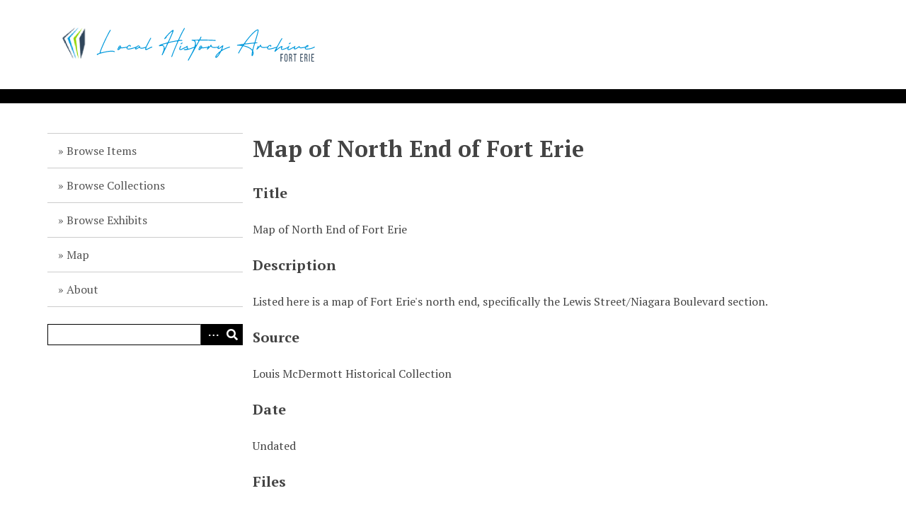

--- FILE ---
content_type: text/html; charset=utf-8
request_url: http://www.fepl.ca/localhistory/items/show/6461
body_size: 3082
content:
<!DOCTYPE html>
<html lang="en-US">
<head>
    <meta charset="utf-8">
    <meta name="viewport" content="width=device-width, initial-scale=1">
                    <title>Map of North End of Fort Erie &middot; Fort Erie Local History</title>

    <link rel="alternate" type="application/rss+xml" title="Omeka RSS Feed" href="/localhistory/items/browse?output=rss2" /><link rel="alternate" type="application/atom+xml" title="Omeka Atom Feed" href="/localhistory/items/browse?output=atom" />
    <!-- Plugin Stuff -->

    

    <!-- Stylesheets -->
    <link href="/localhistory/plugins/Geolocation/views/shared/javascripts/leaflet/leaflet.css?v=3.2.3" media="" rel="stylesheet" type="text/css" >
<link href="/localhistory/plugins/Geolocation/views/shared/css/geolocation-marker.css?v=3.2.3" media="" rel="stylesheet" type="text/css" >
<link href="/localhistory/plugins/Geolocation/views/shared/javascripts/leaflet-markercluster/MarkerCluster.css?v=3.2.3" media="" rel="stylesheet" type="text/css" >
<link href="/localhistory/plugins/Geolocation/views/shared/javascripts/leaflet-markercluster/MarkerCluster.Default.css?v=3.2.3" media="" rel="stylesheet" type="text/css" >
<link href="/localhistory/application/views/scripts/css/iconfonts.css?v=3.0.3" media="all" rel="stylesheet" type="text/css" >
<link href="/localhistory/themes/default/css/style.css?v=3.0.3" media="all" rel="stylesheet" type="text/css" >
<link href="//fonts.googleapis.com/css?family=PT+Serif:400,700,400italic,700italic" media="all" rel="stylesheet" type="text/css" >
        <style>
        body {
            background-color: #FFFFFF;
            color: #444444;
        }
        #site-title a:link, #site-title a:visited,
        #site-title a:active, #site-title a:hover {
            color: #000000;
                    }
        a:link {
            color: #555555;
        }
        a:visited {
            color: #7d7d7d;
        }
        a:hover, a:active, a:focus {
            color: #2d2d2d;
        }

        .button, button,
        input[type="reset"],
        input[type="submit"],
        input[type="button"],
        .pagination_next a,
        .pagination_previous a {
          background-color: #000000;
          color: #FFFFFF !important;
        }

        #search-form input[type="text"] {
            border-color: #000000        }

        #collection-items .item img,
        .browse .item-img,
        .browse .image,
        .browse #content .item img,
        .browse .item #content img,
        .browse .image img,
        #home .image img {
            height: 100px;
        }

        @media (max-width:768px) {
            #primary-nav li {
                background-color: #282828;
            }

            #primary-nav li ul li {
                background-color: #141414;
            }

            #primary-nav li li li {
                background-color: #000000;
            }

            #primary-nav li a {
                color: #FFFFFF;
            }
        }
    </style>
    <!-- JavaScripts -->
    <script type="text/javascript" src="//ajax.googleapis.com/ajax/libs/jquery/3.6.0/jquery.min.js"></script>
<script type="text/javascript">
    //<!--
    window.jQuery || document.write("<script type=\"text\/javascript\" src=\"\/localhistory\/application\/views\/scripts\/javascripts\/vendor\/jquery.js?v=3.0.3\" charset=\"utf-8\"><\/script>")    //-->
</script>
<script type="text/javascript" src="//ajax.googleapis.com/ajax/libs/jqueryui/1.12.1/jquery-ui.min.js"></script>
<script type="text/javascript">
    //<!--
    window.jQuery.ui || document.write("<script type=\"text\/javascript\" src=\"\/localhistory\/application\/views\/scripts\/javascripts\/vendor\/jquery-ui.js?v=3.0.3\" charset=\"utf-8\"><\/script>")    //-->
</script>
<script type="text/javascript" src="/localhistory/application/views/scripts/javascripts/vendor/jquery.ui.touch-punch.js"></script>
<script type="text/javascript">
    //<!--
    jQuery.noConflict();    //-->
</script>
<script type="text/javascript" src="/localhistory/plugins/Geolocation/views/shared/javascripts/leaflet/leaflet.js?v=3.2.3"></script>
<script type="text/javascript" src="/localhistory/plugins/Geolocation/views/shared/javascripts/leaflet/leaflet-providers.js?v=3.2.3"></script>
<script type="text/javascript" src="/localhistory/plugins/Geolocation/views/shared/javascripts/map.js?v=3.2.3"></script>
<script type="text/javascript" src="/localhistory/plugins/Geolocation/views/shared/javascripts/leaflet-markercluster/leaflet.markercluster.js?v=3.2.3"></script>
<script type="text/javascript" src="/localhistory/themes/default/javascripts/vendor/modernizr.js?v=3.0.3"></script>
<!--[if (gte IE 6)&(lte IE 8)]><script type="text/javascript" src="/localhistory/application/views/scripts/javascripts/vendor/selectivizr.js?v=3.0.3"></script><![endif]-->
<script type="text/javascript" src="/localhistory/application/views/scripts/javascripts/vendor/respond.js?v=3.0.3"></script>
<script type="text/javascript" src="/localhistory/application/views/scripts/javascripts/vendor/jquery-accessibleMegaMenu.js?v=3.0.3"></script>
<script type="text/javascript" src="/localhistory/application/views/scripts/javascripts/globals.js?v=3.0.3"></script>
<script type="text/javascript" src="/localhistory/themes/default/javascripts/default.js?v=3.0.3"></script></head>
<body class="item show">
    <a href="#content" id="skipnav">Skip to main content</a>
    
        <header role="banner">
                        <div id="site-title"><a href="http://www.fepl.ca/localhistory" ><img src="http://www.fepl.ca/localhistory/files/theme_uploads/6ff8098e65f7f11b553ebec0ef03a01b.png" alt="Fort Erie Local History" /></a>
</div>
        </header>

        <div id="wrap">
            <div class="menu-button button">Menu</div>
            <nav id="primary-nav" role="navigation">
                <ul class="navigation">
    <li>
        <a href="/localhistory/items/browse">Browse Items</a>
    </li>
    <li>
        <a href="/localhistory/collections/browse">Browse Collections</a>
    </li>
    <li>
        <a href="/localhistory/exhibits">Browse Exhibits</a>
    </li>
    <li>
        <a href="/localhistory/geolocation/map/browse">Map</a>
    </li>
    <li>
        <a href="/localhistory/about">About</a>
    </li>
</ul>                <div id="search-container" role="search">
                                        <form id="search-form" name="search-form" action="/localhistory/search" method="get">    <input type="text" name="query" id="query" value="" title="Search" aria-labelledby="submit_search">        <div id="advanced-form">
        <fieldset id="query-types">
            <legend>Search using this query type:</legend>
            <label><input type="radio" name="query_type" id="query_type-keyword" value="keyword" checked="checked">Keyword</label><br>
<label><input type="radio" name="query_type" id="query_type-boolean" value="boolean">Boolean</label><br>
<label><input type="radio" name="query_type" id="query_type-exact_match" value="exact_match">Exact match</label>        </fieldset>
                <p><a href="/localhistory/items/search">Advanced Search (Items only)</a></p>
    </div>
        <button name="submit_search" id="submit_search" type="submit" value="Search">Search</button></form>
                                    </div>
            </nav>
            <div id="content" role="main" tabindex="-1">
                
<h1>Map of North End of Fort Erie</h1>

    

<div class="element-set">
            <div id="dublin-core-title" class="element">
        <h3>Title</h3>
                    <div class="element-text">Map of North End of Fort Erie</div>
            </div><!-- end element -->
        <div id="dublin-core-description" class="element">
        <h3>Description</h3>
                    <div class="element-text">Listed here is a map of Fort Erie&#039;s north end, specifically the Lewis Street/Niagara Boulevard section.</div>
            </div><!-- end element -->
        <div id="dublin-core-source" class="element">
        <h3>Source</h3>
                    <div class="element-text">Louis McDermott Historical Collection</div>
            </div><!-- end element -->
        <div id="dublin-core-date" class="element">
        <h3>Date</h3>
                    <div class="element-text">Undated</div>
            </div><!-- end element -->
    </div><!-- end element-set -->

<!-- The following returns all of the files associated with an item. -->
<div id="itemfiles" class="element">
    <h3>Files</h3>
    <div class="element-text"><div id="item-images"><div ><a href="http://www.fepl.ca/localhistory/files/original/2bbc6dd8c1b25cc5eaebc7f39dc5e550.pdf"><img src="http://www.fepl.ca/localhistory/files/square_thumbnails/2bbc6dd8c1b25cc5eaebc7f39dc5e550.jpg" alt="northendmap3.pdf" title="northendmap3.pdf"></a></div></div></div>
</div>

<!-- If the item belongs to a collection, the following creates a link to that collection. -->
<div id="collection" class="element">
    <h3>Collection</h3>
    <div class="element-text"><p><a href="/localhistory/collections/show/11">Louis McDermott Collection</a></p></div>
</div>

<!-- The following prints a list of all tags associated with the item -->
<div id="item-tags" class="element">
    <h3>Tags</h3>
    <div class="element-text"><a href="/localhistory/items/browse?tags=Fort+Erie" rel="tag">Fort Erie</a>, <a href="/localhistory/items/browse?tags=Louis+Mcdermott+Collection" rel="tag">Louis Mcdermott Collection</a>, <a href="/localhistory/items/browse?tags=undated" rel="tag">undated</a></div>
</div>

<!-- The following prints a citation for this item. -->
<div id="item-citation" class="element">
    <h3>Citation</h3>
    <div class="element-text">&#8220;Map of North End of Fort Erie,&#8221; <em>Fort Erie Local History</em>, accessed January 28, 2026, <span class="citation-url">http://www.fepl.ca/localhistory/items/show/6461</span>.</div>
</div>

<!-- Available output formats --> 
<div id="item-output-formats" class="element">
    <h2>Output Formats</h2>
    <div class="element-text">            <ul id="output-format-list">
                                <li><a href="/localhistory/items/show/6461?output=atom">atom</a></li>
                                <li><a href="/localhistory/items/show/6461?output=dcmes-xml">dcmes-xml</a></li>
                                <li><a href="/localhistory/items/show/6461?output=json">json</a></li>
                                <li><a href="/localhistory/items/show/6461?output=omeka-xml">omeka-xml</a></li>
                </ul>
    </div>
</div>

<h2>Social Bookmarking</h2><!-- AddThis Button BEGIN --><div class="addthis_toolbox addthis_default_style addthis_32x32_style" addthis:url="http://www.fepl.ca/localhistory/items/show/6461" addthis:title="Map of North End of Fort Erie" addthis:description="Listed here is a map of Fort Erie&amp;#039;s north end, specifically the Lewis Street/Niagara Boulevard section."><a class="addthis_button_compact"></a></div><script type="text/javascript" src="//s7.addthis.com/js/300/addthis_widget.js"></script><!-- AddThis Button END -->
<nav>
<ul class="item-pagination navigation">
    <li id="previous-item" class="previous"><a href="/localhistory/items/show/6460">&larr; Previous Item</a></li>
    <li id="next-item" class="next"><a href="/localhistory/items/show/6462">Next Item &rarr;</a></li>
</ul>
</nav>

        </div><!-- end content -->

    </div><!-- end wrap -->


    <footer role="contentinfo">

        <div id="footer-text">
                                    <p>Proudly powered by <a href="http://omeka.org">Omeka</a>.</p>
        </div>

        
    </footer><!-- end footer -->

    <script type="text/javascript">
    jQuery(document).ready(function () {
        Omeka.showAdvancedForm();
        Omeka.skipNav();
        Omeka.megaMenu('.no-touchevents #primary-nav');
        ThanksRoy.mobileMenu();
    });
    </script>

</body>
</html>
